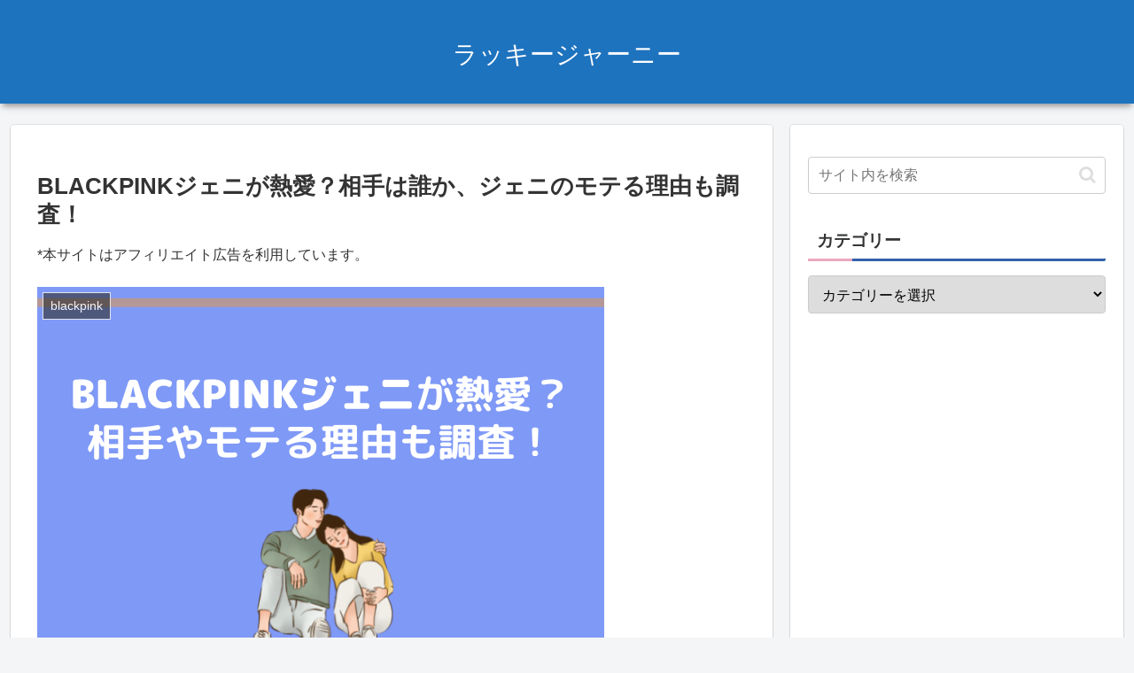

--- FILE ---
content_type: text/html; charset=utf-8
request_url: https://www.google.com/recaptcha/api2/aframe
body_size: 265
content:
<!DOCTYPE HTML><html><head><meta http-equiv="content-type" content="text/html; charset=UTF-8"></head><body><script nonce="exNird1C6jivSk4rf3iJtw">/** Anti-fraud and anti-abuse applications only. See google.com/recaptcha */ try{var clients={'sodar':'https://pagead2.googlesyndication.com/pagead/sodar?'};window.addEventListener("message",function(a){try{if(a.source===window.parent){var b=JSON.parse(a.data);var c=clients[b['id']];if(c){var d=document.createElement('img');d.src=c+b['params']+'&rc='+(localStorage.getItem("rc::a")?sessionStorage.getItem("rc::b"):"");window.document.body.appendChild(d);sessionStorage.setItem("rc::e",parseInt(sessionStorage.getItem("rc::e")||0)+1);localStorage.setItem("rc::h",'1762787544604');}}}catch(b){}});window.parent.postMessage("_grecaptcha_ready", "*");}catch(b){}</script></body></html>